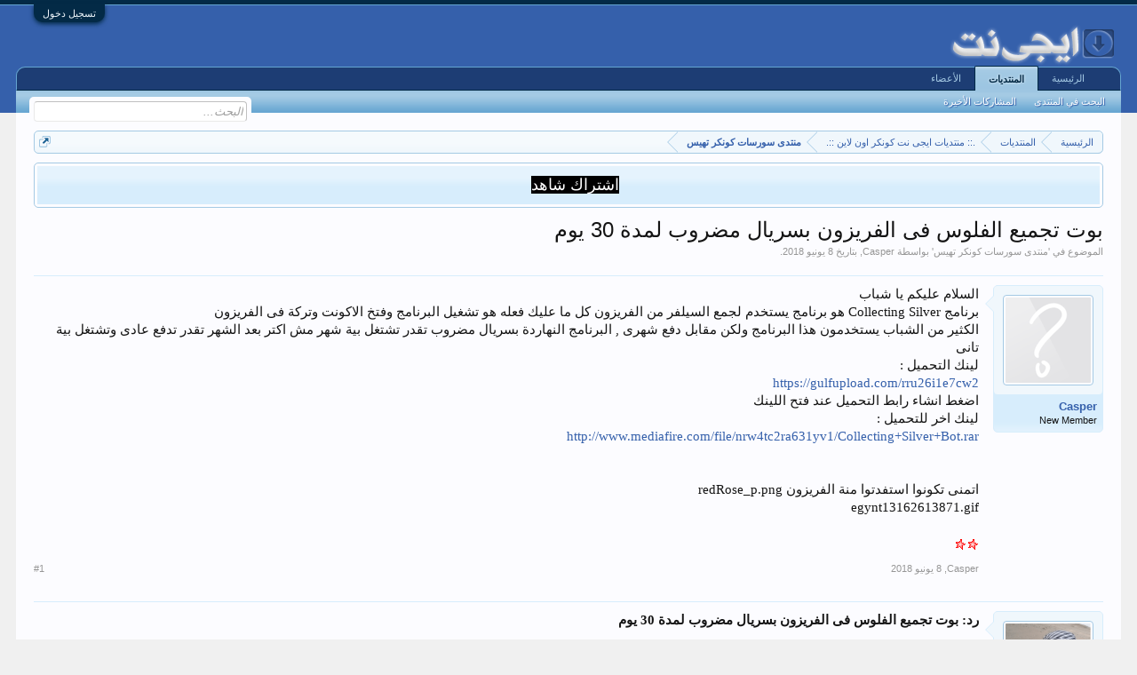

--- FILE ---
content_type: text/html; charset=UTF-8
request_url: https://forums.egynt.net/threads/105380/
body_size: 8650
content:
<!DOCTYPE html>
<html id="XenForo" lang="ar-AR" dir="RTL" class="Public NoJs LoggedOut NoSidebar  Responsive" xmlns:fb="https://www.facebook.com/2008/fbml">
<head>

	<meta charset="utf-8" />
	<meta name="google-site-verification" content="BgUhqyqEnGIH5E9t2v-d6mKgHPHLNGLaS6SdzFfQxXo" />
	<meta name="msvalidate.01" content="D8338F98A48ACFDF7637CC33311D40C5" />
	<meta name="yandex-verification" content="449e8bbb29a6cb7e" />
	<meta http-equiv="X-UA-Compatible" content="IE=Edge,chrome=1" />
	
		<meta name="viewport" content="width=device-width, initial-scale=1" />
	
	
		<base href="https://forums.egynt.net/" />
		<script>
			var _b = document.getElementsByTagName('base')[0], _bH = "https://forums.egynt.net/";
			if (_b && _b.href != _bH) _b.href = _bH;
		</script>
	

	<title>بوت تجميع الفلوس فى الفريزون بسريال مضروب لمدة 30 يوم | منتديات ايجي نت</title>
	
	<noscript><style>.JsOnly, .jsOnly { display: none !important; }</style></noscript>
	<link rel="stylesheet" href="css.php?css=xenforo,form,public&amp;style=1&amp;dir=RTL&amp;d=1760076087" />
	<link rel="stylesheet" href="css.php?css=bb_code,login_bar,message,message_user_info,notices,panel_scroller,thread_view&amp;style=1&amp;dir=RTL&amp;d=1760076087" />
	
	

	
		<script src="js/jquery/jquery-1.11.0.min.js"></script>	
		
	<script src="js/xenforo/xenforo.js?_v=8396c727"></script>

	
	<link rel="apple-touch-icon" href="https://www.egynt.net/wp-content/uploads/2021/03/egyh.png" />
	<link rel="alternate" type="application/rss+xml" title="تغذية RSS لـ منتديات ايجي نت" href="forums/-/index.rss" />
	
	
	<link rel="canonical" href="https://forums.egynt.net/threads/105380/" />
	<meta name="description" content="السلام عليكم يا شباب 
برنامج Collecting Silver هو برنامج يستخدم لجمع السيلفر من الفريزون كل ما عليك فعله هو تشغيل البرنامج وفتخ الاكونت وتركة فى..." />	<meta property="og:site_name" content="منتديات ايجي نت" />
	<meta property="og:image" content="https://forums.egynt.net/styles/default/xenforo/avatars/avatar_m.png" />
	<meta property="og:image" content="https://www.egynt.net/wp-content/uploads/2021/03/egyh.png" />
	<meta property="og:type" content="article" />
	<meta property="og:url" content="https://forums.egynt.net/threads/105380/" />
	<meta property="og:title" content="بوت تجميع الفلوس فى الفريزون بسريال مضروب لمدة 30 يوم" />
	<meta property="og:description" content="السلام عليكم يا شباب 
برنامج Collecting Silver هو برنامج يستخدم لجمع السيلفر من الفريزون كل ما عليك فعله هو تشغيل البرنامج وفتخ الاكونت وتركة فى..." />
	
	
	

</head>

<body class="node52 node73 SelectQuotable">



	

<div id="loginBar">
	<div class="pageWidth">
		<div class="pageContent">	
			<h3 id="loginBarHandle">
				<label for="LoginControl"><a href="login/" class="concealed noOutline">تسجيل دخول</a></label>
			</h3>
			
			<span class="helper"></span>

			
		</div>
	</div>
</div>


<div id="headerMover">
	<div id="headerProxy"></div>

<div id="content" class="thread_view">
	<div class="pageWidth">
		<div class="pageContent">
			<!-- main content area -->
			
			
			
			
						
						
						
						
						<div class="breadBoxTop ">
							
							

<nav>
	
		
			
				
			
		
			
				
			
		
	

	<fieldset class="breadcrumb">
		<a href="misc/quick-navigation-menu?selected=node-52" class="OverlayTrigger jumpMenuTrigger" data-cacheOverlay="true" title="فتح الإنتقال السريع"><!--إذهب إلى...--></a>
			
		<div class="boardTitle"><strong>منتديات ايجي نت</strong></div>
		
		<span class="crumbs">
			
				<span class="crust homeCrumb" itemscope="itemscope" itemtype="https://schema.org/breadcrumb">
					<a href="https://forums.egynt.net" class="crumb" rel="up" itemprop="url"><span itemprop="title">الرئيسية</span></a>
					<span class="arrow"><span></span></span>
				</span>
			
			
			
				<span class="crust selectedTabCrumb" itemscope="itemscope" itemtype="https://schema.org/breadcrumb">
					<a href="https://forums.egynt.net/" class="crumb" rel="up" itemprop="url"><span itemprop="title">المنتديات</span></a>
					<span class="arrow"><span>&gt;</span></span>
				</span>
			
			
			
				
					<span class="crust" itemscope="itemscope" itemtype="https://schema.org/breadcrumb">
						<a href="https://forums.egynt.net/categories/73/" class="crumb" rel="up" itemprop="url"><span itemprop="title">.:: منتديات ايجى نت  كونكر اون لاين ::.</span></a>
						<span class="arrow"><span>&gt;</span></span>
					</span>
				
					<span class="crust" itemscope="itemscope" itemtype="https://schema.org/breadcrumb">
						<a href="https://forums.egynt.net/forums/52/" class="crumb" rel="up" itemprop="url"><span itemprop="title">منتدى سورسات كونكر تهيس</span></a>
						<span class="arrow"><span>&gt;</span></span>
					</span>
				
			
		</span>
	</fieldset>
</nav>
						</div>
						
						
						
					
						<!--[if lt IE 8]>
							<p class="importantMessage">أنت تستخدم أحد المتصفحات القديمة. قد لا يتم عرض هذا الموقع أو المواقع الأخرى بشكل صحيح.<br />يجب عليك ترقية متصفحك أو استخدام <a href="https://www.google.com/chrome/browser/" target="_blank">أحد المتصفحات البديلة</a>.</p>
						<![endif]-->

						
						
	

		
		
		

		<div class="PanelScroller Notices" data-vertical="0" data-speed="400" data-interval="4000">
			<div class="scrollContainer">
				<div class="PanelContainer">
					<ol class="Panels">
						
							<li class="panel Notice DismissParent notice_1 " data-notice="1">
	
	<div class="baseHtml noticeContent"><div align="center">
<!-- off 19/02/2026 خمسات-->
<a target="_blank" style="font-size:18px!important;background-color:#000; color: white;" title="اشتراك شاهد" href="https://skyflixes.com/%D8%A7%D8%B4%D8%AA%D8%B1%D8%A7%D9%83-%D8%B4%D8%A7%D9%87%D8%AF-vip-%D8%B4%D9%87%D8%B1/p811503306" rel="dofollow">اشتراك شاهد</a>
</div></div>
	
	
</li>
						
					</ol>
				</div>
			</div>

			
		</div>

	

	
						
						
						
						
												
							<!-- h1 title, description -->
							<div class="titleBar">
								
								<h1>بوت تجميع الفلوس فى الفريزون بسريال مضروب لمدة 30 يوم</h1>
								
								<p id="pageDescription" class="muted ">
	الموضوع في '<a href="forums/52/">منتدى سورسات كونكر تهيس</a>' بواسطة <a href="members/75233/" class="username" dir="auto">Casper</a>, بتاريخ <a href="threads/105380/"><span class="DateTime" title="8 يونيو 2018 في 01:28">‏8 يونيو 2018</span></a>.
</p>
							</div>
						
						
						
						
						
						<!-- main template -->
						



























	




<div class="pageNavLinkGroup">
	<div class="linkGroup SelectionCountContainer">
		
		
	</div>

	
</div>





<form action="inline-mod/post/switch" method="post"
	class="InlineModForm section"
	data-cookieName="posts"
	data-controls="#InlineModControls"
	data-imodOptions="#ModerationSelect option">

	<ol class="messageList" id="messageList">
		
			
				


<li id="post-544616" class="message   " data-author="Casper">

	

<div class="messageUserInfo">	
<div class="messageUserBlock ">
	
		<div class="avatarHolder">
			<span class="helper"></span>
			<a href="members/75233/" class="avatar Av75233m" data-avatarhtml="true"><img src="styles/default/xenforo/avatars/avatar_m.png" width="96" height="96" alt="Casper" /></a>
			
			<!-- slot: message_user_info_avatar -->
		</div>
	


	
		<h3 class="userText">
			<a href="members/75233/" class="username" dir="auto">Casper</a>
			<em class="userTitle">New Member</em>
			
			<!-- slot: message_user_info_text -->
		</h3>
	
		
	
		


	<span class="arrow"><span></span></span>
</div>
</div>

	<div class="messageInfo primaryContent">
		
		
		
		
		
		<div class="messageContent">		
			<article>
				<blockquote class="messageText SelectQuoteContainer ugc baseHtml">
					
					السلام عليكم يا شباب <br />
برنامج Collecting Silver هو برنامج يستخدم لجمع السيلفر من الفريزون كل ما عليك فعله هو تشغيل البرنامج وفتخ الاكونت وتركة فى الفريزون<br />
الكثير من الشباب يستخدمون هذا البرنامج ولكن مقابل دفع شهرى , البرنامج النهاردة بسريال مضروب تقدر تشتغل بية شهر مش اكتر بعد الشهر تقدر تدفع عادى وتشتغل بية تانى <br />
لينك التحميل : <br />
<a href="https://gulfupload.com/rru26i1e7cw2" target="_blank" class="externalLink" rel="nofollow">https://gulfupload.com/rru26i1e7cw2</a><br />
اضغط انشاء رابط التحميل عند فتح اللينك <br />
لينك اخر للتحميل : <br />
<a href="http://www.mediafire.com/file/nrw4tc2ra631yv1/Collecting+Silver+Bot.rar" target="_blank" class="externalLink" rel="nofollow">http://www.mediafire.com/file/nrw4tc2ra631yv1/Collecting+Silver+Bot.rar</a><br />
<br />
<br />
اتمنى تكونوا استفدتوا منة الفريزون redRose_p.png<br />
 egynt13162613871.gif<br />
<br />
<img src="https://www.egynt.net/wp-content/uploads/2024/05/red.gif" class="mceSmilie" alt="40ايجى5" title="new    40ايجى5" /><img src="https://www.egynt.net/wp-content/uploads/2024/05/red.gif" class="mceSmilie" alt="40ايجى5" title="new    40ايجى5" />
					<div class="messageTextEndMarker">&nbsp;</div>
				</blockquote>
			</article>
			
			
		</div>
		
		
		
		
		
		
		
				
		<div class="messageMeta ToggleTriggerAnchor">
			
			<div class="privateControls">
				
				<span class="item muted">
					<span class="authorEnd"><a href="members/75233/" class="username author" dir="auto">Casper</a>,</span>
					<a href="threads/105380/" title="رقم المشاركة" class="datePermalink"><span class="DateTime" title="8 يونيو 2018 في 01:28">‏8 يونيو 2018</span></a>
				</span>
				
				
				
				
				
				
				
				
				
				
				
			</div>
			
			<div class="publicControls">
				<a href="threads/105380/" title="رقم المشاركة" class="item muted postNumber hashPermalink OverlayTrigger" data-href="posts/544616/permalink">#1</a>
				
				
				
				
			</div>
		</div>
	
		
		<div id="likes-post-544616"></div>
	</div>

	
	
	
	
</li>
			
		
			
				


<li id="post-544627" class="message  staff " data-author="MohameD">

	

<div class="messageUserInfo">	
<div class="messageUserBlock ">
	
		<div class="avatarHolder">
			<span class="helper"></span>
			<a href="members/1/" class="avatar Av1m" data-avatarhtml="true"><img src="data/avatars/m/0/1.jpg?1704851249" width="96" height="96" alt="MohameD" /></a>
			
			<!-- slot: message_user_info_avatar -->
		</div>
	


	
		<h3 class="userText">
			<a href="members/1/" class="username" dir="auto">MohameD</a>
			<em class="userTitle">.:: C.E.O ::.</em>
			<em class="userBanner bannerStaff wrapped" itemprop="title"><span class="before"></span><strong>طاقم الإدارة</strong><span class="after"></span></em>
			<!-- slot: message_user_info_text -->
		</h3>
	
		
	
		


	<span class="arrow"><span></span></span>
</div>
</div>

	<div class="messageInfo primaryContent">
		
		
		
		
		
		<div class="messageContent">		
			<article>
				<blockquote class="messageText SelectQuoteContainer ugc baseHtml">
					
					<b>رد: بوت تجميع الفلوس فى الفريزون بسريال مضروب لمدة 30 يوم</b><br />
<br />
الله ينور عليك
					<div class="messageTextEndMarker">&nbsp;</div>
				</blockquote>
			</article>
			
			
		</div>
		
		
		
		
		
		
		
				
		<div class="messageMeta ToggleTriggerAnchor">
			
			<div class="privateControls">
				
				<span class="item muted">
					<span class="authorEnd"><a href="members/1/" class="username author" dir="auto">MohameD</a>,</span>
					<a href="threads/105380/#post-544627" title="رقم المشاركة" class="datePermalink"><span class="DateTime" title="8 يونيو 2018 في 18:20">‏8 يونيو 2018</span></a>
				</span>
				
				
				
				
				
				
				
				
				
				
				
			</div>
			
			<div class="publicControls">
				<a href="threads/105380/#post-544627" title="رقم المشاركة" class="item muted postNumber hashPermalink OverlayTrigger" data-href="posts/544627/permalink">#2</a>
				
				
				
				
			</div>
		</div>
	
		
		<div id="likes-post-544627"></div>
	</div>

	
	
	
	
</li>
			
		
		
	</ol>

	

	<input type="hidden" name="_xfToken" value="" />

</form>

	<div class="pageNavLinkGroup">
			
				
					<div class="linkGroup">
						
							<label for="LoginControl"><a href="login/" class="concealed element">(يجب عليك تسجيل الدخول للرد على هذا الموضوع)</a></label>
						
					</div>
				
			
			<div class="linkGroup" style="display: none"><a href="javascript:" class="muted JsOnly DisplayIgnoredContent Tooltip" title="عرض المحتوى المخفي بواسطة ">عرض المتجاهلون</a></div>

			
	</div>










	


<div class="tagBlock TagContainer">
	الوسوم:
	
		<ul class="tagList">
		
			<li><a href="tags/30/" class="tag"><span class="arrow"></span>30</a></li>
		
			<li><a href="tags/alfrizun/" class="tag"><span class="arrow"></span>الفريزون</a></li>
		
			<li><a href="tags/alflus/" class="tag"><span class="arrow"></span>الفلوس</a></li>
		
			<li><a href="tags/bsrial/" class="tag"><span class="arrow"></span>بسريال</a></li>
		
			<li><a href="tags/bnt/" class="tag"><span class="arrow"></span>بنت</a></li>
		
			<li><a href="tags/tgmiy-2/" class="tag"><span class="arrow"></span>تجميع</a></li>
		
			<li><a href="tags/dul/" class="tag"><span class="arrow"></span>دول</a></li>
		
			<li><a href="tags/fi/" class="tag"><span class="arrow"></span>في</a></li>
		
			<li><a href="tags/lmd/" class="tag"><span class="arrow"></span>لمدة</a></li>
		
			<li><a href="tags/mdrub/" class="tag"><span class="arrow"></span>مضروب</a></li>
		
		</ul>
	
	
</div>



	



						
						
						
						
							<!-- login form, to be moved to the upper drop-down -->
							







<form action="login/login" method="post" class="xenForm " id="login" style="display:none">

	

	<div class="ctrlWrapper">
		<dl class="ctrlUnit">
			<dt><label for="LoginControl">إسمك أو بريدك الإلكتروني:</label></dt>
			<dd><input type="text" name="login" id="LoginControl" class="textCtrl" tabindex="101" /></dd>
		</dl>
	
	
		<dl class="ctrlUnit">
			<dt>
				<label for="ctrl_password"> كلمة المرور:</label>
			</dt>
			<dd>
				<input type="password" name="password" class="textCtrl" id="ctrl_password" tabindex="102" />
				<div class="lostPasswordLogin"><a href="lost-password/" class="OverlayTrigger OverlayCloser" tabindex="106">نسيت كلمة المرور؟</a></div>
			</dd>
		</dl>
	
		
		<dl class="ctrlUnit submitUnit">
			<dt></dt>
			<dd>
				<input type="submit" class="button primary" value="تسجيل دخول" tabindex="104" data-loginPhrase="تسجيل دخول" data-signupPhrase="التسجيل" />
				<label for="ctrl_remember" class="rememberPassword"><input type="checkbox" name="remember" value="1" id="ctrl_remember" tabindex="103" /> البقاء متصلاً</label>
			</dd>
		</dl>
	</div>

	<input type="hidden" name="cookie_check" value="1" />
	<input type="hidden" name="redirect" value="/threads/105380/" />
	<input type="hidden" name="_xfToken" value="" />

</form>
						
						
					
			
						
			<div class="breadBoxBottom">

<nav>
	

	<fieldset class="breadcrumb">
		<a href="misc/quick-navigation-menu?selected=node-52" class="OverlayTrigger jumpMenuTrigger" data-cacheOverlay="true" title="فتح الإنتقال السريع"><!--إذهب إلى...--></a>
			
		<div class="boardTitle"><strong>منتديات ايجي نت</strong></div>
		
		<span class="crumbs">
			
				<span class="crust homeCrumb">
					<a href="https://forums.egynt.net" class="crumb"><span>الرئيسية</span></a>
					<span class="arrow"><span></span></span>
				</span>
			
			
			
				<span class="crust selectedTabCrumb">
					<a href="https://forums.egynt.net/" class="crumb"><span>المنتديات</span></a>
					<span class="arrow"><span>&gt;</span></span>
				</span>
			
			
			
				
					<span class="crust">
						<a href="https://forums.egynt.net/categories/73/" class="crumb"><span>.:: منتديات ايجى نت  كونكر اون لاين ::.</span></a>
						<span class="arrow"><span>&gt;</span></span>
					</span>
				
					<span class="crust">
						<a href="https://forums.egynt.net/forums/52/" class="crumb"><span>منتدى سورسات كونكر تهيس</span></a>
						<span class="arrow"><span>&gt;</span></span>
					</span>
				
			
		</span>
	</fieldset>
</nav></div>
			
						
			
						
		</div>
		
		
	
	</div>
	
</div>

<header>
	


<div id="header">
	<div id="logoBlock">
	<div class="pageWidth">
		<div class="pageContent">
			
			
			<div id="logo"><a href="https://forums.egynt.net">
				<span></span>
				<img src="https://www.egynt.net/wp-content/uploads/2021/03/egyh.png" alt="منتديات ايجي نت" />
			</a></div>
			
			<span class="helper"></span>
		</div>
	</div>
</div>
	

<div id="navigation" class="pageWidth withSearch">
	<div class="pageContent">
		<nav>

<div class="navTabs">
	<ul class="publicTabs">
	
		<!-- home -->
		
			<li class="navTab home PopupClosed"><a href="https://forums.egynt.net" class="navLink">الرئيسية</a></li>
		
		
		
		<!-- extra tabs: home -->
		
		
		
		<!-- forums -->
		
			<li class="navTab forums selected">
			
				<a href="https://forums.egynt.net/" class="navLink">المنتديات</a>
				<a href="https://forums.egynt.net/" class="SplitCtrl" rel="Menu"></a>
				
				<div class="tabLinks forumsTabLinks">
					<div class="primaryContent menuHeader">
						<h3>المنتديات</h3>
						<div class="muted">روابط سريعة</div>
					</div>
					<ul class="secondaryContent blockLinksList">
					
						
						<li><a href="search/?type=post">البحث في المنتدى</a></li>
						
						<li><a href="find-new/posts" rel="nofollow">المشاركات الأخيرة</a></li>
					
					</ul>
				</div>
			</li>
		
		
		
		<!-- extra tabs: middle -->
		
		
		
		<!-- members -->
		
			<li class="navTab members Popup PopupControl PopupClosed">
			
				<a href="https://forums.egynt.net/members/" class="navLink">الأعضاء</a>
				<a href="https://forums.egynt.net/members/" class="SplitCtrl" rel="Menu"></a>
				
				<div class="Menu JsOnly tabMenu membersTabLinks">
					<div class="primaryContent menuHeader">
						<h3>الأعضاء</h3>
						<div class="muted">روابط سريعة</div>
					</div>
					<ul class="secondaryContent blockLinksList">
					
						<li><a href="members/">أبرز الأعضاء</a></li>
						
						<li><a href="online/">الزوار الحاليين</a></li>
						<li><a href="recent-activity/">أحدث النشاطات</a></li>
						<li><a href="find-new/profile-posts" rel="nofollow">جديد رسائل الحالة</a></li>
					
					</ul>
				</div>
			</li>
						
		
		<!-- extra tabs: end -->
		

		<!-- responsive popup -->
		<li class="navTab navigationHiddenTabs Popup PopupControl PopupClosed" style="display:none">	
						
			<a rel="Menu" class="navLink NoPopupGadget"><span class="menuIcon">القائمة</span></a>
			
			<div class="Menu JsOnly blockLinksList primaryContent" id="NavigationHiddenMenu"></div>
		</li>
			
		
		<!-- no selection -->
		
		
	</ul>
	
	
</div>

<span class="helper"></span>
			
		</nav>	
	</div>
</div>
	

<div id="searchBar" class="pageWidth">
	
	<span id="QuickSearchPlaceholder" title="البحث">البحث</span>
	<fieldset id="QuickSearch">
		<form action="search/search" method="post" class="formPopup">
			
			<div class="primaryControls">
				<!-- block: primaryControls -->
				<input type="search" name="keywords" value="" class="textCtrl" placeholder="البحث..." title="أدخل كلمة بحثك ... ثم اضغط على زر الإدخال" id="QuickSearchQuery" />				
				<!-- end block: primaryControls -->
			</div>
			
			<div class="secondaryControls">
				<div class="controlsWrapper">
				
					<!-- block: secondaryControls -->
					<dl class="ctrlUnit">
						<dt></dt>
						<dd><ul>
							<li><label><input type="checkbox" name="title_only" value="1"
								id="search_bar_title_only" class="AutoChecker"
								data-uncheck="#search_bar_thread" /> البحث في العناوين فقط</label></li>
						</ul></dd>
					</dl>
				
					<dl class="ctrlUnit">
						<dt><label for="searchBar_users">نشرت بواسطة العضو:</label></dt>
						<dd>
							<input type="text" name="users" value="" class="textCtrl AutoComplete" id="searchBar_users" />
							<p class="explain">أفصل بين الأسماء بفاصلة.</p>
						</dd>
					</dl>
				
					<dl class="ctrlUnit">
						<dt><label for="searchBar_date">إيجاد المشاركات بتاريخ:</label></dt>
						<dd><input type="date" name="date" value="" class="textCtrl" id="searchBar_date" /></dd>
					</dl>
					
					
					<dl class="ctrlUnit">
						<dt></dt>
						<dd><ul>
								
									<li><label title="بحث فقط بوت تجميع الفلوس فى الفريزون بسريال مضروب لمدة 30 يوم"><input type="checkbox" name="type[post][thread_id]" value="105380"
	id="search_bar_thread" class="AutoChecker"
	data-uncheck="#search_bar_title_only, #search_bar_nodes" /> بحث بهذا الموضوع فقط</label></li>
								
									<li><label title="بحث فقط منتدى سورسات كونكر تهيس"><input type="checkbox" name="nodes[]" value="52"
	id="search_bar_nodes" class="Disabler AutoChecker" checked="checked"
	data-uncheck="#search_bar_thread" /> بحث في هذا المنتدى فقط .</label>
	<ul id="search_bar_nodes_Disabler">
		<li><label><input type="checkbox" name="type[post][group_discussion]" value="1"
			id="search_bar_group_discussion" class="AutoChecker"
			data-uncheck="#search_bar_thread" /> إعرض النتائج على شكل مواضيع</label></li>
	</ul></li>
								
						</ul></dd>
					</dl>
					
				</div>
				<!-- end block: secondaryControls -->
				
				<dl class="ctrlUnit submitUnit">
					<dt></dt>
					<dd>
						<input type="submit" value="البحث" class="button primary Tooltip" title="البحث الآن" />
						<div class="Popup" id="commonSearches">
							<a rel="Menu" class="button NoPopupGadget Tooltip" title="عمليات بحث مفيدة" data-tipclass="flipped"><span class="arrowWidget"></span></a>
							<div class="Menu">
								<div class="primaryContent menuHeader">
									<h3>عمليات بحث مفيدة</h3>
								</div>
								<ul class="secondaryContent blockLinksList">
									<!-- block: useful_searches -->
									<li><a href="find-new/posts?recent=1" rel="nofollow">المشاركات الأخيرة</a></li>
									
									<!-- end block: useful_searches -->
								</ul>
							</div>
						</div>
						<a href="search/" class="button moreOptions Tooltip" title="البحث المتقدم">المزيد...</a>
					</dd>
				</dl>
				
			</div>
			
			<input type="hidden" name="_xfToken" value="" />
		</form>		
	</fieldset>
	
</div>
</div>

	
	
</header>

</div>

<footer>
	



<div class="footer">
	<div class="pageWidth">
		<div class="pageContent">
			
			<dl class="choosers">
				
				
					<dt>اللغة</dt>
					<dd><a href="misc/language?redirect=%2Fthreads%2F105380%2F" class="OverlayTrigger Tooltip" title="إختيار اللغة" rel="nofollow">Arabic</a></dd>
				
			</dl>
			
			
			<ul class="footerLinks">
			
				<li><a href="misc/contact" class="OverlayTrigger" data-overlayOptions="{&quot;fixed&quot;:false}"">إتصل بنا</a></li>
				<li><a href="help/">مساعدة</a></li>
				<li><a href="https://forums.egynt.net" class="homeLink">الرئيسية</a></li>
				<li><a href="/threads/105380/#navigation" class="topLink">للأعلى</a></li>
				<li><a href="forums/-/index.rss" rel="alternate" class="globalFeed" target="_blank"
					title="تغذية RSS لـ منتديات ايجي نت">RSS</a></li>
			
			</ul>
			
			<span class="helper"></span>
		</div>
	</div>
</div>

<div class="footerLegal">
	<div class="pageWidth">
		<div class="pageContent">
			<ul id="legal">
			
				<li><a href="help/terms">الشروط والقوانين</a></li>
				<li><a href="help/privacy-policy">سياسة الخصوصية</a></li>
			
			</ul>
			
			<div id="copyright"><a href="https://xenforo.com" class="concealed" target="_blank">Forum software by XenForo<sup>&reg;</sup> <span>&copy; 2010-2019 XenForo Ltd.</span></a> </div>
			
		
			
			
			<span class="helper"></span>
		</div>
	</div>	
</div>

</footer>

<div class="bottomFixer">
	
	

</div>

<script>


jQuery.extend(true, XenForo,
{
	visitor: { user_id: 0 },
	serverTimeInfo:
	{
		now: 1768947682,
		today: 1768867200,
		todayDow: 2
	},
	_lightBoxUniversal: "0",
	_enableOverlays: "1",
	_animationSpeedMultiplier: "1",
	_overlayConfig:
	{
		top: "10%",
		speed: 200,
		closeSpeed: 100,
		mask:
		{
			color: "rgb(255, 255, 255)",
			opacity: "0.6",
			loadSpeed: 200,
			closeSpeed: 100
		}
	},
	_ignoredUsers: [],
	_loadedScripts: {"thread_view":true,"message":true,"bb_code":true,"message_user_info":true,"login_bar":true,"notices":true,"panel_scroller":true},
	_cookieConfig: { path: "/", domain: "", prefix: "xf_"},
	_csrfToken: "",
	_csrfRefreshUrl: "login/csrf-token-refresh",
	_jsVersion: "8396c727",
	_noRtnProtect: false,
	_noSocialLogin: false
});
jQuery.extend(XenForo.phrases,
{
	cancel: "إلغاء",

	a_moment_ago:    "منذ لحظات",
	one_minute_ago:  "منذ دقيقة واحدة",
	x_minutes_ago:   "منذ %minutes% دقيقة",
	today_at_x:      " اليوم في %time%",
	yesterday_at_x:  "أمس في %time%",
	day_x_at_time_y: "%day% في %time%",

	day0: "الأحد",
	day1: "الإثنين",
	day2: "الثلاثاء",
	day3: "الأربعاء",
	day4: "الخميس",
	day5: "الجمعة",
	day6: "السبت",

	_months: "يناير,فبراير,مارس,ابريل,مايو,يونيو,يوليو,أغسطس,سبتمبر,أكتوبر,نوفمبر,ديسمبر",
	_daysShort: "ح,ن,ث,ع,خ,ج,س",

	following_error_occurred: "قد وقع الخطأ التالي",
	server_did_not_respond_in_time_try_again: "الخادم لم يستجب في الوقت المناسب. الرجاء المحاولة لاحقاً.",
	logging_in: "تسجيل الدخول",
	click_image_show_full_size_version: "إضغط على الصورة لعرضها بحجمها الكامل.",
	show_hidden_content_by_x: "عرض المحتوى المخفي بواسطة {names}"
});

// Facebook Javascript SDK
XenForo.Facebook.appId = "";
XenForo.Facebook.forceInit = false;


</script>




</body>
</html>